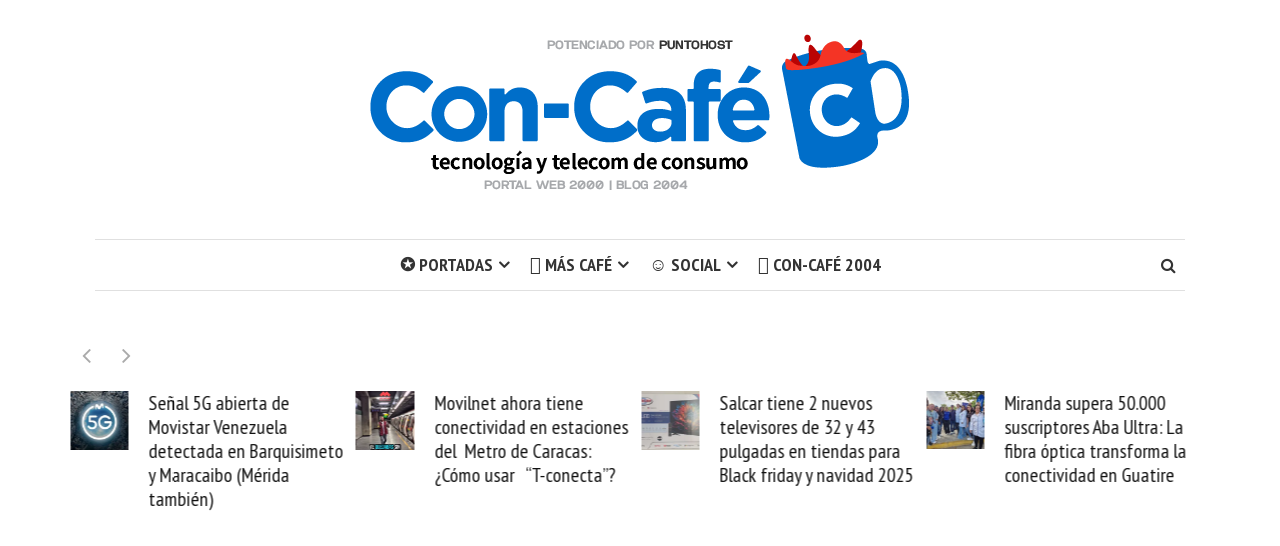

--- FILE ---
content_type: text/html; charset=utf-8
request_url: https://www.google.com/recaptcha/api2/aframe
body_size: 271
content:
<!DOCTYPE HTML><html><head><meta http-equiv="content-type" content="text/html; charset=UTF-8"></head><body><script nonce="XFkePb_uBhjjJX5VJWJZDQ">/** Anti-fraud and anti-abuse applications only. See google.com/recaptcha */ try{var clients={'sodar':'https://pagead2.googlesyndication.com/pagead/sodar?'};window.addEventListener("message",function(a){try{if(a.source===window.parent){var b=JSON.parse(a.data);var c=clients[b['id']];if(c){var d=document.createElement('img');d.src=c+b['params']+'&rc='+(localStorage.getItem("rc::a")?sessionStorage.getItem("rc::b"):"");window.document.body.appendChild(d);sessionStorage.setItem("rc::e",parseInt(sessionStorage.getItem("rc::e")||0)+1);localStorage.setItem("rc::h",'1765323649329');}}}catch(b){}});window.parent.postMessage("_grecaptcha_ready", "*");}catch(b){}</script></body></html>

--- FILE ---
content_type: text/css; charset=utf-8
request_url: https://www.con-cafe.com/wp-content/cache/autoptimize/autoptimize_single_8cabfa803e92ebb58f424d58890665bf.php
body_size: 2131
content:
.wp-block-jetpack-layout-grid-editor,.wp-block-jetpack-layout-grid{padding-left:24px;padding-right:24px;box-sizing:border-box}.wp-block-jetpack-layout-grid-editor.wp-block-jetpack-layout-gutter__none,.wp-block-jetpack-layout-grid.wp-block-jetpack-layout-gutter__none{padding-left:0;padding-right:0}.wp-block-jetpack-layout-grid-editor.wp-block-jetpack-layout-gutter__small,.wp-block-jetpack-layout-grid.wp-block-jetpack-layout-gutter__small{padding-left:8px;padding-right:8px}.wp-block-jetpack-layout-grid-editor.wp-block-jetpack-layout-gutter__medium,.wp-block-jetpack-layout-grid.wp-block-jetpack-layout-gutter__medium{padding-left:16px;padding-right:16px}.wp-block-jetpack-layout-grid-editor.wp-block-jetpack-layout-gutter__huge,.wp-block-jetpack-layout-grid.wp-block-jetpack-layout-gutter__huge{padding-left:48px;padding-right:48px}.wp-block-jetpack-layout-grid-editor.wp-block-jetpack-layout-gutter__nowrap,.wp-block-jetpack-layout-grid.wp-block-jetpack-layout-gutter__nowrap{padding-left:0;padding-right:0}.wp-block-jetpack-layout-grid-editor.wp-block-jetpack-layout-grid__padding-none,.wp-block-jetpack-layout-grid.wp-block-jetpack-layout-grid__padding-none{padding:0}.wp-block-jetpack-layout-grid-editor.wp-block-jetpack-layout-grid__padding-none.has-background,.wp-block-jetpack-layout-grid.wp-block-jetpack-layout-grid__padding-none.has-background{padding:0 13px}.wp-block-jetpack-layout-grid-editor.wp-block-jetpack-layout-grid__padding-small .wp-block-jetpack-layout-grid-column,.wp-block-jetpack-layout-grid.wp-block-jetpack-layout-grid__padding-small .wp-block-jetpack-layout-grid-column{padding:8px}.wp-block-jetpack-layout-grid-editor.wp-block-jetpack-layout-grid__padding-small .wp-block-jetpack-layout-grid-column.has-background,.wp-block-jetpack-layout-grid.wp-block-jetpack-layout-grid__padding-small .wp-block-jetpack-layout-grid-column.has-background{padding:8px 21px}.wp-block-jetpack-layout-grid-editor.wp-block-jetpack-layout-grid__padding-medium .wp-block-jetpack-layout-grid-column,.wp-block-jetpack-layout-grid.wp-block-jetpack-layout-grid__padding-medium .wp-block-jetpack-layout-grid-column{padding:16px}.wp-block-jetpack-layout-grid-editor.wp-block-jetpack-layout-grid__padding-medium .wp-block-jetpack-layout-grid-column.has-background,.wp-block-jetpack-layout-grid.wp-block-jetpack-layout-grid__padding-medium .wp-block-jetpack-layout-grid-column.has-background{padding:16px 29px}.wp-block-jetpack-layout-grid-editor.wp-block-jetpack-layout-grid__padding-large .wp-block-jetpack-layout-grid-column,.wp-block-jetpack-layout-grid.wp-block-jetpack-layout-grid__padding-large .wp-block-jetpack-layout-grid-column{padding:24px}.wp-block-jetpack-layout-grid-editor.wp-block-jetpack-layout-grid__padding-large .wp-block-jetpack-layout-grid-column.has-background,.wp-block-jetpack-layout-grid.wp-block-jetpack-layout-grid__padding-large .wp-block-jetpack-layout-grid-column.has-background{padding:24px 37px}.wp-block-jetpack-layout-grid-editor.wp-block-jetpack-layout-grid__padding-huge .wp-block-jetpack-layout-grid-column,.wp-block-jetpack-layout-grid.wp-block-jetpack-layout-grid__padding-huge .wp-block-jetpack-layout-grid-column{padding:48px}.wp-block-jetpack-layout-grid-editor.wp-block-jetpack-layout-grid__padding-huge .wp-block-jetpack-layout-grid-column.has-background,.wp-block-jetpack-layout-grid.wp-block-jetpack-layout-grid__padding-huge .wp-block-jetpack-layout-grid-column.has-background{padding:48px 61px}.wp-block-jetpack-layout-grid-editor .wp-block-jetpack-layout-grid-column.has-background,.wp-block-jetpack-layout-grid .wp-block-jetpack-layout-grid-column.has-background{margin-left:-13px;margin-right:-13px;padding-left:13px;padding-right:13px;padding-top:.05px;padding-bottom:.05px}.wp-block-jetpack-layout-grid-editor .wp-block-jetpack-layout-grid-column.wp-block-jetpack-layout-grid__padding-none,.wp-block-jetpack-layout-grid .wp-block-jetpack-layout-grid-column.wp-block-jetpack-layout-grid__padding-none{padding:0}.wp-block-jetpack-layout-grid-editor .wp-block-jetpack-layout-grid-column.wp-block-jetpack-layout-grid__padding-none.has-background,.wp-block-jetpack-layout-grid .wp-block-jetpack-layout-grid-column.wp-block-jetpack-layout-grid__padding-none.has-background{padding:0 13px;max-width:calc( 100% + 26px)}.wp-block-jetpack-layout-grid-editor .wp-block-jetpack-layout-grid-column.wp-block-jetpack-layout-grid__padding-small,.wp-block-jetpack-layout-grid .wp-block-jetpack-layout-grid-column.wp-block-jetpack-layout-grid__padding-small{padding:8px}.wp-block-jetpack-layout-grid-editor .wp-block-jetpack-layout-grid-column.wp-block-jetpack-layout-grid__padding-small.has-background,.wp-block-jetpack-layout-grid .wp-block-jetpack-layout-grid-column.wp-block-jetpack-layout-grid__padding-small.has-background{padding:8px 21px;max-width:calc( 100% + 42px)}.wp-block-jetpack-layout-grid-editor .wp-block-jetpack-layout-grid-column.wp-block-jetpack-layout-grid__padding-medium,.wp-block-jetpack-layout-grid .wp-block-jetpack-layout-grid-column.wp-block-jetpack-layout-grid__padding-medium{padding:16px}.wp-block-jetpack-layout-grid-editor .wp-block-jetpack-layout-grid-column.wp-block-jetpack-layout-grid__padding-medium.has-background,.wp-block-jetpack-layout-grid .wp-block-jetpack-layout-grid-column.wp-block-jetpack-layout-grid__padding-medium.has-background{padding:16px 29px;max-width:calc( 100% + 58px)}.wp-block-jetpack-layout-grid-editor .wp-block-jetpack-layout-grid-column.wp-block-jetpack-layout-grid__padding-large,.wp-block-jetpack-layout-grid .wp-block-jetpack-layout-grid-column.wp-block-jetpack-layout-grid__padding-large{padding:24px}.wp-block-jetpack-layout-grid-editor .wp-block-jetpack-layout-grid-column.wp-block-jetpack-layout-grid__padding-large.has-background,.wp-block-jetpack-layout-grid .wp-block-jetpack-layout-grid-column.wp-block-jetpack-layout-grid__padding-large.has-background{padding:24px 37px;max-width:calc( 100% + 74px)}.wp-block-jetpack-layout-grid-editor .wp-block-jetpack-layout-grid-column.wp-block-jetpack-layout-grid__padding-huge,.wp-block-jetpack-layout-grid .wp-block-jetpack-layout-grid-column.wp-block-jetpack-layout-grid__padding-huge{padding:48px}.wp-block-jetpack-layout-grid-editor .wp-block-jetpack-layout-grid-column.wp-block-jetpack-layout-grid__padding-huge.has-background,.wp-block-jetpack-layout-grid .wp-block-jetpack-layout-grid-column.wp-block-jetpack-layout-grid__padding-huge.has-background{padding:48px 61px;max-width:calc( 100% + 122px)}.wp-block-jetpack-layout-grid.are-vertically-aligned-top{align-items:flex-start}.wp-block-jetpack-layout-grid.are-vertically-aligned-center{align-items:center}.wp-block-jetpack-layout-grid.are-vertically-aligned-bottom{align-items:flex-end}.wp-block-jetpack-layout-grid-column.is-vertically-aligned-top{align-self:flex-start;height:100%}.wp-block-jetpack-layout-grid-column.is-vertically-aligned-center{align-self:center}.wp-block-jetpack-layout-grid-column.is-vertically-aligned-bottom{align-self:flex-end}.wp-block-jetpack-layout-grid{display:grid;grid-gap:24px;grid-template-columns:repeat(4,1fr)}.wp-block-jetpack-layout-grid.column1-mobile-grid__start-1>.wp-block-jetpack-layout-grid-column:nth-child(1){grid-column-start:1}.wp-block-jetpack-layout-grid.column2-mobile-grid__start-1>.wp-block-jetpack-layout-grid-column:nth-child(2){grid-column-start:1}.wp-block-jetpack-layout-grid.column3-mobile-grid__start-1>.wp-block-jetpack-layout-grid-column:nth-child(3){grid-column-start:1}.wp-block-jetpack-layout-grid.column4-mobile-grid__start-1>.wp-block-jetpack-layout-grid-column:nth-child(4){grid-column-start:1}.wp-block-jetpack-layout-grid.column1-mobile-grid__start-2>.wp-block-jetpack-layout-grid-column:nth-child(1){grid-column-start:2}.wp-block-jetpack-layout-grid.column2-mobile-grid__start-2>.wp-block-jetpack-layout-grid-column:nth-child(2){grid-column-start:2}.wp-block-jetpack-layout-grid.column3-mobile-grid__start-2>.wp-block-jetpack-layout-grid-column:nth-child(3){grid-column-start:2}.wp-block-jetpack-layout-grid.column4-mobile-grid__start-2>.wp-block-jetpack-layout-grid-column:nth-child(4){grid-column-start:2}.wp-block-jetpack-layout-grid.column1-mobile-grid__start-3>.wp-block-jetpack-layout-grid-column:nth-child(1){grid-column-start:3}.wp-block-jetpack-layout-grid.column2-mobile-grid__start-3>.wp-block-jetpack-layout-grid-column:nth-child(2){grid-column-start:3}.wp-block-jetpack-layout-grid.column3-mobile-grid__start-3>.wp-block-jetpack-layout-grid-column:nth-child(3){grid-column-start:3}.wp-block-jetpack-layout-grid.column4-mobile-grid__start-3>.wp-block-jetpack-layout-grid-column:nth-child(4){grid-column-start:3}.wp-block-jetpack-layout-grid.column1-mobile-grid__start-4>.wp-block-jetpack-layout-grid-column:nth-child(1){grid-column-start:4}.wp-block-jetpack-layout-grid.column2-mobile-grid__start-4>.wp-block-jetpack-layout-grid-column:nth-child(2){grid-column-start:4}.wp-block-jetpack-layout-grid.column3-mobile-grid__start-4>.wp-block-jetpack-layout-grid-column:nth-child(3){grid-column-start:4}.wp-block-jetpack-layout-grid.column4-mobile-grid__start-4>.wp-block-jetpack-layout-grid-column:nth-child(4){grid-column-start:4}.wp-block-jetpack-layout-grid.column1-mobile-grid__start-5>.wp-block-jetpack-layout-grid-column:nth-child(1){grid-column-start:5}.wp-block-jetpack-layout-grid.column2-mobile-grid__start-5>.wp-block-jetpack-layout-grid-column:nth-child(2){grid-column-start:5}.wp-block-jetpack-layout-grid.column3-mobile-grid__start-5>.wp-block-jetpack-layout-grid-column:nth-child(3){grid-column-start:5}.wp-block-jetpack-layout-grid.column4-mobile-grid__start-5>.wp-block-jetpack-layout-grid-column:nth-child(4){grid-column-start:5}.wp-block-jetpack-layout-grid.column1-mobile-grid__start-6>.wp-block-jetpack-layout-grid-column:nth-child(1){grid-column-start:6}.wp-block-jetpack-layout-grid.column2-mobile-grid__start-6>.wp-block-jetpack-layout-grid-column:nth-child(2){grid-column-start:6}.wp-block-jetpack-layout-grid.column3-mobile-grid__start-6>.wp-block-jetpack-layout-grid-column:nth-child(3){grid-column-start:6}.wp-block-jetpack-layout-grid.column4-mobile-grid__start-6>.wp-block-jetpack-layout-grid-column:nth-child(4){grid-column-start:6}.wp-block-jetpack-layout-grid.column1-mobile-grid__start-7>.wp-block-jetpack-layout-grid-column:nth-child(1){grid-column-start:7}.wp-block-jetpack-layout-grid.column2-mobile-grid__start-7>.wp-block-jetpack-layout-grid-column:nth-child(2){grid-column-start:7}.wp-block-jetpack-layout-grid.column3-mobile-grid__start-7>.wp-block-jetpack-layout-grid-column:nth-child(3){grid-column-start:7}.wp-block-jetpack-layout-grid.column4-mobile-grid__start-7>.wp-block-jetpack-layout-grid-column:nth-child(4){grid-column-start:7}.wp-block-jetpack-layout-grid.column1-mobile-grid__start-8>.wp-block-jetpack-layout-grid-column:nth-child(1){grid-column-start:8}.wp-block-jetpack-layout-grid.column2-mobile-grid__start-8>.wp-block-jetpack-layout-grid-column:nth-child(2){grid-column-start:8}.wp-block-jetpack-layout-grid.column3-mobile-grid__start-8>.wp-block-jetpack-layout-grid-column:nth-child(3){grid-column-start:8}.wp-block-jetpack-layout-grid.column4-mobile-grid__start-8>.wp-block-jetpack-layout-grid-column:nth-child(4){grid-column-start:8}.wp-block-jetpack-layout-grid.column1-mobile-grid__start-9>.wp-block-jetpack-layout-grid-column:nth-child(1){grid-column-start:9}.wp-block-jetpack-layout-grid.column2-mobile-grid__start-9>.wp-block-jetpack-layout-grid-column:nth-child(2){grid-column-start:9}.wp-block-jetpack-layout-grid.column3-mobile-grid__start-9>.wp-block-jetpack-layout-grid-column:nth-child(3){grid-column-start:9}.wp-block-jetpack-layout-grid.column4-mobile-grid__start-9>.wp-block-jetpack-layout-grid-column:nth-child(4){grid-column-start:9}.wp-block-jetpack-layout-grid.column1-mobile-grid__start-10>.wp-block-jetpack-layout-grid-column:nth-child(1){grid-column-start:10}.wp-block-jetpack-layout-grid.column2-mobile-grid__start-10>.wp-block-jetpack-layout-grid-column:nth-child(2){grid-column-start:10}.wp-block-jetpack-layout-grid.column3-mobile-grid__start-10>.wp-block-jetpack-layout-grid-column:nth-child(3){grid-column-start:10}.wp-block-jetpack-layout-grid.column4-mobile-grid__start-10>.wp-block-jetpack-layout-grid-column:nth-child(4){grid-column-start:10}.wp-block-jetpack-layout-grid.column1-mobile-grid__start-11>.wp-block-jetpack-layout-grid-column:nth-child(1){grid-column-start:11}.wp-block-jetpack-layout-grid.column2-mobile-grid__start-11>.wp-block-jetpack-layout-grid-column:nth-child(2){grid-column-start:11}.wp-block-jetpack-layout-grid.column3-mobile-grid__start-11>.wp-block-jetpack-layout-grid-column:nth-child(3){grid-column-start:11}.wp-block-jetpack-layout-grid.column4-mobile-grid__start-11>.wp-block-jetpack-layout-grid-column:nth-child(4){grid-column-start:11}.wp-block-jetpack-layout-grid.column1-mobile-grid__start-12>.wp-block-jetpack-layout-grid-column:nth-child(1){grid-column-start:12}.wp-block-jetpack-layout-grid.column2-mobile-grid__start-12>.wp-block-jetpack-layout-grid-column:nth-child(2){grid-column-start:12}.wp-block-jetpack-layout-grid.column3-mobile-grid__start-12>.wp-block-jetpack-layout-grid-column:nth-child(3){grid-column-start:12}.wp-block-jetpack-layout-grid.column4-mobile-grid__start-12>.wp-block-jetpack-layout-grid-column:nth-child(4){grid-column-start:12}.wp-block-jetpack-layout-grid.column1-mobile-grid__span-1>.wp-block-jetpack-layout-grid-column:nth-child(1){grid-column-end:span 1}.wp-block-jetpack-layout-grid.column2-mobile-grid__span-1>.wp-block-jetpack-layout-grid-column:nth-child(2){grid-column-end:span 1}.wp-block-jetpack-layout-grid.column3-mobile-grid__span-1>.wp-block-jetpack-layout-grid-column:nth-child(3){grid-column-end:span 1}.wp-block-jetpack-layout-grid.column4-mobile-grid__span-1>.wp-block-jetpack-layout-grid-column:nth-child(4){grid-column-end:span 1}.wp-block-jetpack-layout-grid.column1-mobile-grid__span-2>.wp-block-jetpack-layout-grid-column:nth-child(1){grid-column-end:span 2}.wp-block-jetpack-layout-grid.column2-mobile-grid__span-2>.wp-block-jetpack-layout-grid-column:nth-child(2){grid-column-end:span 2}.wp-block-jetpack-layout-grid.column3-mobile-grid__span-2>.wp-block-jetpack-layout-grid-column:nth-child(3){grid-column-end:span 2}.wp-block-jetpack-layout-grid.column4-mobile-grid__span-2>.wp-block-jetpack-layout-grid-column:nth-child(4){grid-column-end:span 2}.wp-block-jetpack-layout-grid.column1-mobile-grid__span-3>.wp-block-jetpack-layout-grid-column:nth-child(1){grid-column-end:span 3}.wp-block-jetpack-layout-grid.column2-mobile-grid__span-3>.wp-block-jetpack-layout-grid-column:nth-child(2){grid-column-end:span 3}.wp-block-jetpack-layout-grid.column3-mobile-grid__span-3>.wp-block-jetpack-layout-grid-column:nth-child(3){grid-column-end:span 3}.wp-block-jetpack-layout-grid.column4-mobile-grid__span-3>.wp-block-jetpack-layout-grid-column:nth-child(4){grid-column-end:span 3}.wp-block-jetpack-layout-grid.column1-mobile-grid__span-4>.wp-block-jetpack-layout-grid-column:nth-child(1){grid-column-end:span 4}.wp-block-jetpack-layout-grid.column2-mobile-grid__span-4>.wp-block-jetpack-layout-grid-column:nth-child(2){grid-column-end:span 4}.wp-block-jetpack-layout-grid.column3-mobile-grid__span-4>.wp-block-jetpack-layout-grid-column:nth-child(3){grid-column-end:span 4}.wp-block-jetpack-layout-grid.column4-mobile-grid__span-4>.wp-block-jetpack-layout-grid-column:nth-child(4){grid-column-end:span 4}.wp-block-jetpack-layout-grid.column1-mobile-grid__span-5>.wp-block-jetpack-layout-grid-column:nth-child(1){grid-column-end:span 5}.wp-block-jetpack-layout-grid.column2-mobile-grid__span-5>.wp-block-jetpack-layout-grid-column:nth-child(2){grid-column-end:span 5}.wp-block-jetpack-layout-grid.column3-mobile-grid__span-5>.wp-block-jetpack-layout-grid-column:nth-child(3){grid-column-end:span 5}.wp-block-jetpack-layout-grid.column4-mobile-grid__span-5>.wp-block-jetpack-layout-grid-column:nth-child(4){grid-column-end:span 5}.wp-block-jetpack-layout-grid.column1-mobile-grid__span-6>.wp-block-jetpack-layout-grid-column:nth-child(1){grid-column-end:span 6}.wp-block-jetpack-layout-grid.column2-mobile-grid__span-6>.wp-block-jetpack-layout-grid-column:nth-child(2){grid-column-end:span 6}.wp-block-jetpack-layout-grid.column3-mobile-grid__span-6>.wp-block-jetpack-layout-grid-column:nth-child(3){grid-column-end:span 6}.wp-block-jetpack-layout-grid.column4-mobile-grid__span-6>.wp-block-jetpack-layout-grid-column:nth-child(4){grid-column-end:span 6}.wp-block-jetpack-layout-grid.column1-mobile-grid__span-7>.wp-block-jetpack-layout-grid-column:nth-child(1){grid-column-end:span 7}.wp-block-jetpack-layout-grid.column2-mobile-grid__span-7>.wp-block-jetpack-layout-grid-column:nth-child(2){grid-column-end:span 7}.wp-block-jetpack-layout-grid.column3-mobile-grid__span-7>.wp-block-jetpack-layout-grid-column:nth-child(3){grid-column-end:span 7}.wp-block-jetpack-layout-grid.column4-mobile-grid__span-7>.wp-block-jetpack-layout-grid-column:nth-child(4){grid-column-end:span 7}.wp-block-jetpack-layout-grid.column1-mobile-grid__span-8>.wp-block-jetpack-layout-grid-column:nth-child(1){grid-column-end:span 8}.wp-block-jetpack-layout-grid.column2-mobile-grid__span-8>.wp-block-jetpack-layout-grid-column:nth-child(2){grid-column-end:span 8}.wp-block-jetpack-layout-grid.column3-mobile-grid__span-8>.wp-block-jetpack-layout-grid-column:nth-child(3){grid-column-end:span 8}.wp-block-jetpack-layout-grid.column4-mobile-grid__span-8>.wp-block-jetpack-layout-grid-column:nth-child(4){grid-column-end:span 8}.wp-block-jetpack-layout-grid.column1-mobile-grid__span-9>.wp-block-jetpack-layout-grid-column:nth-child(1){grid-column-end:span 9}.wp-block-jetpack-layout-grid.column2-mobile-grid__span-9>.wp-block-jetpack-layout-grid-column:nth-child(2){grid-column-end:span 9}.wp-block-jetpack-layout-grid.column3-mobile-grid__span-9>.wp-block-jetpack-layout-grid-column:nth-child(3){grid-column-end:span 9}.wp-block-jetpack-layout-grid.column4-mobile-grid__span-9>.wp-block-jetpack-layout-grid-column:nth-child(4){grid-column-end:span 9}.wp-block-jetpack-layout-grid.column1-mobile-grid__span-10>.wp-block-jetpack-layout-grid-column:nth-child(1){grid-column-end:span 10}.wp-block-jetpack-layout-grid.column2-mobile-grid__span-10>.wp-block-jetpack-layout-grid-column:nth-child(2){grid-column-end:span 10}.wp-block-jetpack-layout-grid.column3-mobile-grid__span-10>.wp-block-jetpack-layout-grid-column:nth-child(3){grid-column-end:span 10}.wp-block-jetpack-layout-grid.column4-mobile-grid__span-10>.wp-block-jetpack-layout-grid-column:nth-child(4){grid-column-end:span 10}.wp-block-jetpack-layout-grid.column1-mobile-grid__span-11>.wp-block-jetpack-layout-grid-column:nth-child(1){grid-column-end:span 11}.wp-block-jetpack-layout-grid.column2-mobile-grid__span-11>.wp-block-jetpack-layout-grid-column:nth-child(2){grid-column-end:span 11}.wp-block-jetpack-layout-grid.column3-mobile-grid__span-11>.wp-block-jetpack-layout-grid-column:nth-child(3){grid-column-end:span 11}.wp-block-jetpack-layout-grid.column4-mobile-grid__span-11>.wp-block-jetpack-layout-grid-column:nth-child(4){grid-column-end:span 11}.wp-block-jetpack-layout-grid.column1-mobile-grid__span-12>.wp-block-jetpack-layout-grid-column:nth-child(1){grid-column-end:span 12}.wp-block-jetpack-layout-grid.column2-mobile-grid__span-12>.wp-block-jetpack-layout-grid-column:nth-child(2){grid-column-end:span 12}.wp-block-jetpack-layout-grid.column3-mobile-grid__span-12>.wp-block-jetpack-layout-grid-column:nth-child(3){grid-column-end:span 12}.wp-block-jetpack-layout-grid.column4-mobile-grid__span-12>.wp-block-jetpack-layout-grid-column:nth-child(4){grid-column-end:span 12}.wp-block-jetpack-layout-grid.column1-mobile-grid__row-1>.wp-block-jetpack-layout-grid-column:nth-child(1){grid-row-start:1}.wp-block-jetpack-layout-grid.column2-mobile-grid__row-1>.wp-block-jetpack-layout-grid-column:nth-child(2){grid-row-start:1}.wp-block-jetpack-layout-grid.column3-mobile-grid__row-1>.wp-block-jetpack-layout-grid-column:nth-child(3){grid-row-start:1}.wp-block-jetpack-layout-grid.column4-mobile-grid__row-1>.wp-block-jetpack-layout-grid-column:nth-child(4){grid-row-start:1}.wp-block-jetpack-layout-grid.column1-mobile-grid__row-2>.wp-block-jetpack-layout-grid-column:nth-child(1){grid-row-start:2}.wp-block-jetpack-layout-grid.column2-mobile-grid__row-2>.wp-block-jetpack-layout-grid-column:nth-child(2){grid-row-start:2}.wp-block-jetpack-layout-grid.column3-mobile-grid__row-2>.wp-block-jetpack-layout-grid-column:nth-child(3){grid-row-start:2}.wp-block-jetpack-layout-grid.column4-mobile-grid__row-2>.wp-block-jetpack-layout-grid-column:nth-child(4){grid-row-start:2}.wp-block-jetpack-layout-grid.column1-mobile-grid__row-3>.wp-block-jetpack-layout-grid-column:nth-child(1){grid-row-start:3}.wp-block-jetpack-layout-grid.column2-mobile-grid__row-3>.wp-block-jetpack-layout-grid-column:nth-child(2){grid-row-start:3}.wp-block-jetpack-layout-grid.column3-mobile-grid__row-3>.wp-block-jetpack-layout-grid-column:nth-child(3){grid-row-start:3}.wp-block-jetpack-layout-grid.column4-mobile-grid__row-3>.wp-block-jetpack-layout-grid-column:nth-child(4){grid-row-start:3}.wp-block-jetpack-layout-grid.column1-mobile-grid__row-4>.wp-block-jetpack-layout-grid-column:nth-child(1){grid-row-start:4}.wp-block-jetpack-layout-grid.column2-mobile-grid__row-4>.wp-block-jetpack-layout-grid-column:nth-child(2){grid-row-start:4}.wp-block-jetpack-layout-grid.column3-mobile-grid__row-4>.wp-block-jetpack-layout-grid-column:nth-child(3){grid-row-start:4}.wp-block-jetpack-layout-grid.column4-mobile-grid__row-4>.wp-block-jetpack-layout-grid-column:nth-child(4){grid-row-start:4}@media (min-width:600px){.wp-block-jetpack-layout-grid{grid-template-columns:repeat(8,1fr)}.wp-block-jetpack-layout-grid.column1-tablet-grid__start-1>.wp-block-jetpack-layout-grid-column:nth-child(1){grid-column-start:1}.wp-block-jetpack-layout-grid.column2-tablet-grid__start-1>.wp-block-jetpack-layout-grid-column:nth-child(2){grid-column-start:1}.wp-block-jetpack-layout-grid.column3-tablet-grid__start-1>.wp-block-jetpack-layout-grid-column:nth-child(3){grid-column-start:1}.wp-block-jetpack-layout-grid.column4-tablet-grid__start-1>.wp-block-jetpack-layout-grid-column:nth-child(4){grid-column-start:1}.wp-block-jetpack-layout-grid.column1-tablet-grid__start-2>.wp-block-jetpack-layout-grid-column:nth-child(1){grid-column-start:2}.wp-block-jetpack-layout-grid.column2-tablet-grid__start-2>.wp-block-jetpack-layout-grid-column:nth-child(2){grid-column-start:2}.wp-block-jetpack-layout-grid.column3-tablet-grid__start-2>.wp-block-jetpack-layout-grid-column:nth-child(3){grid-column-start:2}.wp-block-jetpack-layout-grid.column4-tablet-grid__start-2>.wp-block-jetpack-layout-grid-column:nth-child(4){grid-column-start:2}.wp-block-jetpack-layout-grid.column1-tablet-grid__start-3>.wp-block-jetpack-layout-grid-column:nth-child(1){grid-column-start:3}.wp-block-jetpack-layout-grid.column2-tablet-grid__start-3>.wp-block-jetpack-layout-grid-column:nth-child(2){grid-column-start:3}.wp-block-jetpack-layout-grid.column3-tablet-grid__start-3>.wp-block-jetpack-layout-grid-column:nth-child(3){grid-column-start:3}.wp-block-jetpack-layout-grid.column4-tablet-grid__start-3>.wp-block-jetpack-layout-grid-column:nth-child(4){grid-column-start:3}.wp-block-jetpack-layout-grid.column1-tablet-grid__start-4>.wp-block-jetpack-layout-grid-column:nth-child(1){grid-column-start:4}.wp-block-jetpack-layout-grid.column2-tablet-grid__start-4>.wp-block-jetpack-layout-grid-column:nth-child(2){grid-column-start:4}.wp-block-jetpack-layout-grid.column3-tablet-grid__start-4>.wp-block-jetpack-layout-grid-column:nth-child(3){grid-column-start:4}.wp-block-jetpack-layout-grid.column4-tablet-grid__start-4>.wp-block-jetpack-layout-grid-column:nth-child(4){grid-column-start:4}.wp-block-jetpack-layout-grid.column1-tablet-grid__start-5>.wp-block-jetpack-layout-grid-column:nth-child(1){grid-column-start:5}.wp-block-jetpack-layout-grid.column2-tablet-grid__start-5>.wp-block-jetpack-layout-grid-column:nth-child(2){grid-column-start:5}.wp-block-jetpack-layout-grid.column3-tablet-grid__start-5>.wp-block-jetpack-layout-grid-column:nth-child(3){grid-column-start:5}.wp-block-jetpack-layout-grid.column4-tablet-grid__start-5>.wp-block-jetpack-layout-grid-column:nth-child(4){grid-column-start:5}.wp-block-jetpack-layout-grid.column1-tablet-grid__start-6>.wp-block-jetpack-layout-grid-column:nth-child(1){grid-column-start:6}.wp-block-jetpack-layout-grid.column2-tablet-grid__start-6>.wp-block-jetpack-layout-grid-column:nth-child(2){grid-column-start:6}.wp-block-jetpack-layout-grid.column3-tablet-grid__start-6>.wp-block-jetpack-layout-grid-column:nth-child(3){grid-column-start:6}.wp-block-jetpack-layout-grid.column4-tablet-grid__start-6>.wp-block-jetpack-layout-grid-column:nth-child(4){grid-column-start:6}.wp-block-jetpack-layout-grid.column1-tablet-grid__start-7>.wp-block-jetpack-layout-grid-column:nth-child(1){grid-column-start:7}.wp-block-jetpack-layout-grid.column2-tablet-grid__start-7>.wp-block-jetpack-layout-grid-column:nth-child(2){grid-column-start:7}.wp-block-jetpack-layout-grid.column3-tablet-grid__start-7>.wp-block-jetpack-layout-grid-column:nth-child(3){grid-column-start:7}.wp-block-jetpack-layout-grid.column4-tablet-grid__start-7>.wp-block-jetpack-layout-grid-column:nth-child(4){grid-column-start:7}.wp-block-jetpack-layout-grid.column1-tablet-grid__start-8>.wp-block-jetpack-layout-grid-column:nth-child(1){grid-column-start:8}.wp-block-jetpack-layout-grid.column2-tablet-grid__start-8>.wp-block-jetpack-layout-grid-column:nth-child(2){grid-column-start:8}.wp-block-jetpack-layout-grid.column3-tablet-grid__start-8>.wp-block-jetpack-layout-grid-column:nth-child(3){grid-column-start:8}.wp-block-jetpack-layout-grid.column4-tablet-grid__start-8>.wp-block-jetpack-layout-grid-column:nth-child(4){grid-column-start:8}.wp-block-jetpack-layout-grid.column1-tablet-grid__start-9>.wp-block-jetpack-layout-grid-column:nth-child(1){grid-column-start:9}.wp-block-jetpack-layout-grid.column2-tablet-grid__start-9>.wp-block-jetpack-layout-grid-column:nth-child(2){grid-column-start:9}.wp-block-jetpack-layout-grid.column3-tablet-grid__start-9>.wp-block-jetpack-layout-grid-column:nth-child(3){grid-column-start:9}.wp-block-jetpack-layout-grid.column4-tablet-grid__start-9>.wp-block-jetpack-layout-grid-column:nth-child(4){grid-column-start:9}.wp-block-jetpack-layout-grid.column1-tablet-grid__start-10>.wp-block-jetpack-layout-grid-column:nth-child(1){grid-column-start:10}.wp-block-jetpack-layout-grid.column2-tablet-grid__start-10>.wp-block-jetpack-layout-grid-column:nth-child(2){grid-column-start:10}.wp-block-jetpack-layout-grid.column3-tablet-grid__start-10>.wp-block-jetpack-layout-grid-column:nth-child(3){grid-column-start:10}.wp-block-jetpack-layout-grid.column4-tablet-grid__start-10>.wp-block-jetpack-layout-grid-column:nth-child(4){grid-column-start:10}.wp-block-jetpack-layout-grid.column1-tablet-grid__start-11>.wp-block-jetpack-layout-grid-column:nth-child(1){grid-column-start:11}.wp-block-jetpack-layout-grid.column2-tablet-grid__start-11>.wp-block-jetpack-layout-grid-column:nth-child(2){grid-column-start:11}.wp-block-jetpack-layout-grid.column3-tablet-grid__start-11>.wp-block-jetpack-layout-grid-column:nth-child(3){grid-column-start:11}.wp-block-jetpack-layout-grid.column4-tablet-grid__start-11>.wp-block-jetpack-layout-grid-column:nth-child(4){grid-column-start:11}.wp-block-jetpack-layout-grid.column1-tablet-grid__start-12>.wp-block-jetpack-layout-grid-column:nth-child(1){grid-column-start:12}.wp-block-jetpack-layout-grid.column2-tablet-grid__start-12>.wp-block-jetpack-layout-grid-column:nth-child(2){grid-column-start:12}.wp-block-jetpack-layout-grid.column3-tablet-grid__start-12>.wp-block-jetpack-layout-grid-column:nth-child(3){grid-column-start:12}.wp-block-jetpack-layout-grid.column4-tablet-grid__start-12>.wp-block-jetpack-layout-grid-column:nth-child(4){grid-column-start:12}.wp-block-jetpack-layout-grid.column1-tablet-grid__span-1>.wp-block-jetpack-layout-grid-column:nth-child(1){grid-column-end:span 1}.wp-block-jetpack-layout-grid.column2-tablet-grid__span-1>.wp-block-jetpack-layout-grid-column:nth-child(2){grid-column-end:span 1}.wp-block-jetpack-layout-grid.column3-tablet-grid__span-1>.wp-block-jetpack-layout-grid-column:nth-child(3){grid-column-end:span 1}.wp-block-jetpack-layout-grid.column4-tablet-grid__span-1>.wp-block-jetpack-layout-grid-column:nth-child(4){grid-column-end:span 1}.wp-block-jetpack-layout-grid.column1-tablet-grid__span-2>.wp-block-jetpack-layout-grid-column:nth-child(1){grid-column-end:span 2}.wp-block-jetpack-layout-grid.column2-tablet-grid__span-2>.wp-block-jetpack-layout-grid-column:nth-child(2){grid-column-end:span 2}.wp-block-jetpack-layout-grid.column3-tablet-grid__span-2>.wp-block-jetpack-layout-grid-column:nth-child(3){grid-column-end:span 2}.wp-block-jetpack-layout-grid.column4-tablet-grid__span-2>.wp-block-jetpack-layout-grid-column:nth-child(4){grid-column-end:span 2}.wp-block-jetpack-layout-grid.column1-tablet-grid__span-3>.wp-block-jetpack-layout-grid-column:nth-child(1){grid-column-end:span 3}.wp-block-jetpack-layout-grid.column2-tablet-grid__span-3>.wp-block-jetpack-layout-grid-column:nth-child(2){grid-column-end:span 3}.wp-block-jetpack-layout-grid.column3-tablet-grid__span-3>.wp-block-jetpack-layout-grid-column:nth-child(3){grid-column-end:span 3}.wp-block-jetpack-layout-grid.column4-tablet-grid__span-3>.wp-block-jetpack-layout-grid-column:nth-child(4){grid-column-end:span 3}.wp-block-jetpack-layout-grid.column1-tablet-grid__span-4>.wp-block-jetpack-layout-grid-column:nth-child(1){grid-column-end:span 4}.wp-block-jetpack-layout-grid.column2-tablet-grid__span-4>.wp-block-jetpack-layout-grid-column:nth-child(2){grid-column-end:span 4}.wp-block-jetpack-layout-grid.column3-tablet-grid__span-4>.wp-block-jetpack-layout-grid-column:nth-child(3){grid-column-end:span 4}.wp-block-jetpack-layout-grid.column4-tablet-grid__span-4>.wp-block-jetpack-layout-grid-column:nth-child(4){grid-column-end:span 4}.wp-block-jetpack-layout-grid.column1-tablet-grid__span-5>.wp-block-jetpack-layout-grid-column:nth-child(1){grid-column-end:span 5}.wp-block-jetpack-layout-grid.column2-tablet-grid__span-5>.wp-block-jetpack-layout-grid-column:nth-child(2){grid-column-end:span 5}.wp-block-jetpack-layout-grid.column3-tablet-grid__span-5>.wp-block-jetpack-layout-grid-column:nth-child(3){grid-column-end:span 5}.wp-block-jetpack-layout-grid.column4-tablet-grid__span-5>.wp-block-jetpack-layout-grid-column:nth-child(4){grid-column-end:span 5}.wp-block-jetpack-layout-grid.column1-tablet-grid__span-6>.wp-block-jetpack-layout-grid-column:nth-child(1){grid-column-end:span 6}.wp-block-jetpack-layout-grid.column2-tablet-grid__span-6>.wp-block-jetpack-layout-grid-column:nth-child(2){grid-column-end:span 6}.wp-block-jetpack-layout-grid.column3-tablet-grid__span-6>.wp-block-jetpack-layout-grid-column:nth-child(3){grid-column-end:span 6}.wp-block-jetpack-layout-grid.column4-tablet-grid__span-6>.wp-block-jetpack-layout-grid-column:nth-child(4){grid-column-end:span 6}.wp-block-jetpack-layout-grid.column1-tablet-grid__span-7>.wp-block-jetpack-layout-grid-column:nth-child(1){grid-column-end:span 7}.wp-block-jetpack-layout-grid.column2-tablet-grid__span-7>.wp-block-jetpack-layout-grid-column:nth-child(2){grid-column-end:span 7}.wp-block-jetpack-layout-grid.column3-tablet-grid__span-7>.wp-block-jetpack-layout-grid-column:nth-child(3){grid-column-end:span 7}.wp-block-jetpack-layout-grid.column4-tablet-grid__span-7>.wp-block-jetpack-layout-grid-column:nth-child(4){grid-column-end:span 7}.wp-block-jetpack-layout-grid.column1-tablet-grid__span-8>.wp-block-jetpack-layout-grid-column:nth-child(1){grid-column-end:span 8}.wp-block-jetpack-layout-grid.column2-tablet-grid__span-8>.wp-block-jetpack-layout-grid-column:nth-child(2){grid-column-end:span 8}.wp-block-jetpack-layout-grid.column3-tablet-grid__span-8>.wp-block-jetpack-layout-grid-column:nth-child(3){grid-column-end:span 8}.wp-block-jetpack-layout-grid.column4-tablet-grid__span-8>.wp-block-jetpack-layout-grid-column:nth-child(4){grid-column-end:span 8}.wp-block-jetpack-layout-grid.column1-tablet-grid__span-9>.wp-block-jetpack-layout-grid-column:nth-child(1){grid-column-end:span 9}.wp-block-jetpack-layout-grid.column2-tablet-grid__span-9>.wp-block-jetpack-layout-grid-column:nth-child(2){grid-column-end:span 9}.wp-block-jetpack-layout-grid.column3-tablet-grid__span-9>.wp-block-jetpack-layout-grid-column:nth-child(3){grid-column-end:span 9}.wp-block-jetpack-layout-grid.column4-tablet-grid__span-9>.wp-block-jetpack-layout-grid-column:nth-child(4){grid-column-end:span 9}.wp-block-jetpack-layout-grid.column1-tablet-grid__span-10>.wp-block-jetpack-layout-grid-column:nth-child(1){grid-column-end:span 10}.wp-block-jetpack-layout-grid.column2-tablet-grid__span-10>.wp-block-jetpack-layout-grid-column:nth-child(2){grid-column-end:span 10}.wp-block-jetpack-layout-grid.column3-tablet-grid__span-10>.wp-block-jetpack-layout-grid-column:nth-child(3){grid-column-end:span 10}.wp-block-jetpack-layout-grid.column4-tablet-grid__span-10>.wp-block-jetpack-layout-grid-column:nth-child(4){grid-column-end:span 10}.wp-block-jetpack-layout-grid.column1-tablet-grid__span-11>.wp-block-jetpack-layout-grid-column:nth-child(1){grid-column-end:span 11}.wp-block-jetpack-layout-grid.column2-tablet-grid__span-11>.wp-block-jetpack-layout-grid-column:nth-child(2){grid-column-end:span 11}.wp-block-jetpack-layout-grid.column3-tablet-grid__span-11>.wp-block-jetpack-layout-grid-column:nth-child(3){grid-column-end:span 11}.wp-block-jetpack-layout-grid.column4-tablet-grid__span-11>.wp-block-jetpack-layout-grid-column:nth-child(4){grid-column-end:span 11}.wp-block-jetpack-layout-grid.column1-tablet-grid__span-12>.wp-block-jetpack-layout-grid-column:nth-child(1){grid-column-end:span 12}.wp-block-jetpack-layout-grid.column2-tablet-grid__span-12>.wp-block-jetpack-layout-grid-column:nth-child(2){grid-column-end:span 12}.wp-block-jetpack-layout-grid.column3-tablet-grid__span-12>.wp-block-jetpack-layout-grid-column:nth-child(3){grid-column-end:span 12}.wp-block-jetpack-layout-grid.column4-tablet-grid__span-12>.wp-block-jetpack-layout-grid-column:nth-child(4){grid-column-end:span 12}.wp-block-jetpack-layout-grid.column1-tablet-grid__row-1>.wp-block-jetpack-layout-grid-column:nth-child(1){grid-row-start:1}.wp-block-jetpack-layout-grid.column2-tablet-grid__row-1>.wp-block-jetpack-layout-grid-column:nth-child(2){grid-row-start:1}.wp-block-jetpack-layout-grid.column3-tablet-grid__row-1>.wp-block-jetpack-layout-grid-column:nth-child(3){grid-row-start:1}.wp-block-jetpack-layout-grid.column4-tablet-grid__row-1>.wp-block-jetpack-layout-grid-column:nth-child(4){grid-row-start:1}.wp-block-jetpack-layout-grid.column1-tablet-grid__row-2>.wp-block-jetpack-layout-grid-column:nth-child(1){grid-row-start:2}.wp-block-jetpack-layout-grid.column2-tablet-grid__row-2>.wp-block-jetpack-layout-grid-column:nth-child(2){grid-row-start:2}.wp-block-jetpack-layout-grid.column3-tablet-grid__row-2>.wp-block-jetpack-layout-grid-column:nth-child(3){grid-row-start:2}.wp-block-jetpack-layout-grid.column4-tablet-grid__row-2>.wp-block-jetpack-layout-grid-column:nth-child(4){grid-row-start:2}.wp-block-jetpack-layout-grid.column1-tablet-grid__row-3>.wp-block-jetpack-layout-grid-column:nth-child(1){grid-row-start:3}.wp-block-jetpack-layout-grid.column2-tablet-grid__row-3>.wp-block-jetpack-layout-grid-column:nth-child(2){grid-row-start:3}.wp-block-jetpack-layout-grid.column3-tablet-grid__row-3>.wp-block-jetpack-layout-grid-column:nth-child(3){grid-row-start:3}.wp-block-jetpack-layout-grid.column4-tablet-grid__row-3>.wp-block-jetpack-layout-grid-column:nth-child(4){grid-row-start:3}.wp-block-jetpack-layout-grid.column1-tablet-grid__row-4>.wp-block-jetpack-layout-grid-column:nth-child(1){grid-row-start:4}.wp-block-jetpack-layout-grid.column2-tablet-grid__row-4>.wp-block-jetpack-layout-grid-column:nth-child(2){grid-row-start:4}.wp-block-jetpack-layout-grid.column3-tablet-grid__row-4>.wp-block-jetpack-layout-grid-column:nth-child(3){grid-row-start:4}.wp-block-jetpack-layout-grid.column4-tablet-grid__row-4>.wp-block-jetpack-layout-grid-column:nth-child(4){grid-row-start:4}}@media (min-width:1080px){.wp-block-jetpack-layout-grid{grid-template-columns:repeat(12,1fr)}.wp-block-jetpack-layout-grid.column1-desktop-grid__start-1>.wp-block-jetpack-layout-grid-column:nth-child(1){grid-column-start:1}.wp-block-jetpack-layout-grid.column2-desktop-grid__start-1>.wp-block-jetpack-layout-grid-column:nth-child(2){grid-column-start:1}.wp-block-jetpack-layout-grid.column3-desktop-grid__start-1>.wp-block-jetpack-layout-grid-column:nth-child(3){grid-column-start:1}.wp-block-jetpack-layout-grid.column4-desktop-grid__start-1>.wp-block-jetpack-layout-grid-column:nth-child(4){grid-column-start:1}.wp-block-jetpack-layout-grid.column1-desktop-grid__start-2>.wp-block-jetpack-layout-grid-column:nth-child(1){grid-column-start:2}.wp-block-jetpack-layout-grid.column2-desktop-grid__start-2>.wp-block-jetpack-layout-grid-column:nth-child(2){grid-column-start:2}.wp-block-jetpack-layout-grid.column3-desktop-grid__start-2>.wp-block-jetpack-layout-grid-column:nth-child(3){grid-column-start:2}.wp-block-jetpack-layout-grid.column4-desktop-grid__start-2>.wp-block-jetpack-layout-grid-column:nth-child(4){grid-column-start:2}.wp-block-jetpack-layout-grid.column1-desktop-grid__start-3>.wp-block-jetpack-layout-grid-column:nth-child(1){grid-column-start:3}.wp-block-jetpack-layout-grid.column2-desktop-grid__start-3>.wp-block-jetpack-layout-grid-column:nth-child(2){grid-column-start:3}.wp-block-jetpack-layout-grid.column3-desktop-grid__start-3>.wp-block-jetpack-layout-grid-column:nth-child(3){grid-column-start:3}.wp-block-jetpack-layout-grid.column4-desktop-grid__start-3>.wp-block-jetpack-layout-grid-column:nth-child(4){grid-column-start:3}.wp-block-jetpack-layout-grid.column1-desktop-grid__start-4>.wp-block-jetpack-layout-grid-column:nth-child(1){grid-column-start:4}.wp-block-jetpack-layout-grid.column2-desktop-grid__start-4>.wp-block-jetpack-layout-grid-column:nth-child(2){grid-column-start:4}.wp-block-jetpack-layout-grid.column3-desktop-grid__start-4>.wp-block-jetpack-layout-grid-column:nth-child(3){grid-column-start:4}.wp-block-jetpack-layout-grid.column4-desktop-grid__start-4>.wp-block-jetpack-layout-grid-column:nth-child(4){grid-column-start:4}.wp-block-jetpack-layout-grid.column1-desktop-grid__start-5>.wp-block-jetpack-layout-grid-column:nth-child(1){grid-column-start:5}.wp-block-jetpack-layout-grid.column2-desktop-grid__start-5>.wp-block-jetpack-layout-grid-column:nth-child(2){grid-column-start:5}.wp-block-jetpack-layout-grid.column3-desktop-grid__start-5>.wp-block-jetpack-layout-grid-column:nth-child(3){grid-column-start:5}.wp-block-jetpack-layout-grid.column4-desktop-grid__start-5>.wp-block-jetpack-layout-grid-column:nth-child(4){grid-column-start:5}.wp-block-jetpack-layout-grid.column1-desktop-grid__start-6>.wp-block-jetpack-layout-grid-column:nth-child(1){grid-column-start:6}.wp-block-jetpack-layout-grid.column2-desktop-grid__start-6>.wp-block-jetpack-layout-grid-column:nth-child(2){grid-column-start:6}.wp-block-jetpack-layout-grid.column3-desktop-grid__start-6>.wp-block-jetpack-layout-grid-column:nth-child(3){grid-column-start:6}.wp-block-jetpack-layout-grid.column4-desktop-grid__start-6>.wp-block-jetpack-layout-grid-column:nth-child(4){grid-column-start:6}.wp-block-jetpack-layout-grid.column1-desktop-grid__start-7>.wp-block-jetpack-layout-grid-column:nth-child(1){grid-column-start:7}.wp-block-jetpack-layout-grid.column2-desktop-grid__start-7>.wp-block-jetpack-layout-grid-column:nth-child(2){grid-column-start:7}.wp-block-jetpack-layout-grid.column3-desktop-grid__start-7>.wp-block-jetpack-layout-grid-column:nth-child(3){grid-column-start:7}.wp-block-jetpack-layout-grid.column4-desktop-grid__start-7>.wp-block-jetpack-layout-grid-column:nth-child(4){grid-column-start:7}.wp-block-jetpack-layout-grid.column1-desktop-grid__start-8>.wp-block-jetpack-layout-grid-column:nth-child(1){grid-column-start:8}.wp-block-jetpack-layout-grid.column2-desktop-grid__start-8>.wp-block-jetpack-layout-grid-column:nth-child(2){grid-column-start:8}.wp-block-jetpack-layout-grid.column3-desktop-grid__start-8>.wp-block-jetpack-layout-grid-column:nth-child(3){grid-column-start:8}.wp-block-jetpack-layout-grid.column4-desktop-grid__start-8>.wp-block-jetpack-layout-grid-column:nth-child(4){grid-column-start:8}.wp-block-jetpack-layout-grid.column1-desktop-grid__start-9>.wp-block-jetpack-layout-grid-column:nth-child(1){grid-column-start:9}.wp-block-jetpack-layout-grid.column2-desktop-grid__start-9>.wp-block-jetpack-layout-grid-column:nth-child(2){grid-column-start:9}.wp-block-jetpack-layout-grid.column3-desktop-grid__start-9>.wp-block-jetpack-layout-grid-column:nth-child(3){grid-column-start:9}.wp-block-jetpack-layout-grid.column4-desktop-grid__start-9>.wp-block-jetpack-layout-grid-column:nth-child(4){grid-column-start:9}.wp-block-jetpack-layout-grid.column1-desktop-grid__start-10>.wp-block-jetpack-layout-grid-column:nth-child(1){grid-column-start:10}.wp-block-jetpack-layout-grid.column2-desktop-grid__start-10>.wp-block-jetpack-layout-grid-column:nth-child(2){grid-column-start:10}.wp-block-jetpack-layout-grid.column3-desktop-grid__start-10>.wp-block-jetpack-layout-grid-column:nth-child(3){grid-column-start:10}.wp-block-jetpack-layout-grid.column4-desktop-grid__start-10>.wp-block-jetpack-layout-grid-column:nth-child(4){grid-column-start:10}.wp-block-jetpack-layout-grid.column1-desktop-grid__start-11>.wp-block-jetpack-layout-grid-column:nth-child(1){grid-column-start:11}.wp-block-jetpack-layout-grid.column2-desktop-grid__start-11>.wp-block-jetpack-layout-grid-column:nth-child(2){grid-column-start:11}.wp-block-jetpack-layout-grid.column3-desktop-grid__start-11>.wp-block-jetpack-layout-grid-column:nth-child(3){grid-column-start:11}.wp-block-jetpack-layout-grid.column4-desktop-grid__start-11>.wp-block-jetpack-layout-grid-column:nth-child(4){grid-column-start:11}.wp-block-jetpack-layout-grid.column1-desktop-grid__start-12>.wp-block-jetpack-layout-grid-column:nth-child(1){grid-column-start:12}.wp-block-jetpack-layout-grid.column2-desktop-grid__start-12>.wp-block-jetpack-layout-grid-column:nth-child(2){grid-column-start:12}.wp-block-jetpack-layout-grid.column3-desktop-grid__start-12>.wp-block-jetpack-layout-grid-column:nth-child(3){grid-column-start:12}.wp-block-jetpack-layout-grid.column4-desktop-grid__start-12>.wp-block-jetpack-layout-grid-column:nth-child(4){grid-column-start:12}.wp-block-jetpack-layout-grid.column1-desktop-grid__span-1>.wp-block-jetpack-layout-grid-column:nth-child(1){grid-column-end:span 1}.wp-block-jetpack-layout-grid.column2-desktop-grid__span-1>.wp-block-jetpack-layout-grid-column:nth-child(2){grid-column-end:span 1}.wp-block-jetpack-layout-grid.column3-desktop-grid__span-1>.wp-block-jetpack-layout-grid-column:nth-child(3){grid-column-end:span 1}.wp-block-jetpack-layout-grid.column4-desktop-grid__span-1>.wp-block-jetpack-layout-grid-column:nth-child(4){grid-column-end:span 1}.wp-block-jetpack-layout-grid.column1-desktop-grid__span-2>.wp-block-jetpack-layout-grid-column:nth-child(1){grid-column-end:span 2}.wp-block-jetpack-layout-grid.column2-desktop-grid__span-2>.wp-block-jetpack-layout-grid-column:nth-child(2){grid-column-end:span 2}.wp-block-jetpack-layout-grid.column3-desktop-grid__span-2>.wp-block-jetpack-layout-grid-column:nth-child(3){grid-column-end:span 2}.wp-block-jetpack-layout-grid.column4-desktop-grid__span-2>.wp-block-jetpack-layout-grid-column:nth-child(4){grid-column-end:span 2}.wp-block-jetpack-layout-grid.column1-desktop-grid__span-3>.wp-block-jetpack-layout-grid-column:nth-child(1){grid-column-end:span 3}.wp-block-jetpack-layout-grid.column2-desktop-grid__span-3>.wp-block-jetpack-layout-grid-column:nth-child(2){grid-column-end:span 3}.wp-block-jetpack-layout-grid.column3-desktop-grid__span-3>.wp-block-jetpack-layout-grid-column:nth-child(3){grid-column-end:span 3}.wp-block-jetpack-layout-grid.column4-desktop-grid__span-3>.wp-block-jetpack-layout-grid-column:nth-child(4){grid-column-end:span 3}.wp-block-jetpack-layout-grid.column1-desktop-grid__span-4>.wp-block-jetpack-layout-grid-column:nth-child(1){grid-column-end:span 4}.wp-block-jetpack-layout-grid.column2-desktop-grid__span-4>.wp-block-jetpack-layout-grid-column:nth-child(2){grid-column-end:span 4}.wp-block-jetpack-layout-grid.column3-desktop-grid__span-4>.wp-block-jetpack-layout-grid-column:nth-child(3){grid-column-end:span 4}.wp-block-jetpack-layout-grid.column4-desktop-grid__span-4>.wp-block-jetpack-layout-grid-column:nth-child(4){grid-column-end:span 4}.wp-block-jetpack-layout-grid.column1-desktop-grid__span-5>.wp-block-jetpack-layout-grid-column:nth-child(1){grid-column-end:span 5}.wp-block-jetpack-layout-grid.column2-desktop-grid__span-5>.wp-block-jetpack-layout-grid-column:nth-child(2){grid-column-end:span 5}.wp-block-jetpack-layout-grid.column3-desktop-grid__span-5>.wp-block-jetpack-layout-grid-column:nth-child(3){grid-column-end:span 5}.wp-block-jetpack-layout-grid.column4-desktop-grid__span-5>.wp-block-jetpack-layout-grid-column:nth-child(4){grid-column-end:span 5}.wp-block-jetpack-layout-grid.column1-desktop-grid__span-6>.wp-block-jetpack-layout-grid-column:nth-child(1){grid-column-end:span 6}.wp-block-jetpack-layout-grid.column2-desktop-grid__span-6>.wp-block-jetpack-layout-grid-column:nth-child(2){grid-column-end:span 6}.wp-block-jetpack-layout-grid.column3-desktop-grid__span-6>.wp-block-jetpack-layout-grid-column:nth-child(3){grid-column-end:span 6}.wp-block-jetpack-layout-grid.column4-desktop-grid__span-6>.wp-block-jetpack-layout-grid-column:nth-child(4){grid-column-end:span 6}.wp-block-jetpack-layout-grid.column1-desktop-grid__span-7>.wp-block-jetpack-layout-grid-column:nth-child(1){grid-column-end:span 7}.wp-block-jetpack-layout-grid.column2-desktop-grid__span-7>.wp-block-jetpack-layout-grid-column:nth-child(2){grid-column-end:span 7}.wp-block-jetpack-layout-grid.column3-desktop-grid__span-7>.wp-block-jetpack-layout-grid-column:nth-child(3){grid-column-end:span 7}.wp-block-jetpack-layout-grid.column4-desktop-grid__span-7>.wp-block-jetpack-layout-grid-column:nth-child(4){grid-column-end:span 7}.wp-block-jetpack-layout-grid.column1-desktop-grid__span-8>.wp-block-jetpack-layout-grid-column:nth-child(1){grid-column-end:span 8}.wp-block-jetpack-layout-grid.column2-desktop-grid__span-8>.wp-block-jetpack-layout-grid-column:nth-child(2){grid-column-end:span 8}.wp-block-jetpack-layout-grid.column3-desktop-grid__span-8>.wp-block-jetpack-layout-grid-column:nth-child(3){grid-column-end:span 8}.wp-block-jetpack-layout-grid.column4-desktop-grid__span-8>.wp-block-jetpack-layout-grid-column:nth-child(4){grid-column-end:span 8}.wp-block-jetpack-layout-grid.column1-desktop-grid__span-9>.wp-block-jetpack-layout-grid-column:nth-child(1){grid-column-end:span 9}.wp-block-jetpack-layout-grid.column2-desktop-grid__span-9>.wp-block-jetpack-layout-grid-column:nth-child(2){grid-column-end:span 9}.wp-block-jetpack-layout-grid.column3-desktop-grid__span-9>.wp-block-jetpack-layout-grid-column:nth-child(3){grid-column-end:span 9}.wp-block-jetpack-layout-grid.column4-desktop-grid__span-9>.wp-block-jetpack-layout-grid-column:nth-child(4){grid-column-end:span 9}.wp-block-jetpack-layout-grid.column1-desktop-grid__span-10>.wp-block-jetpack-layout-grid-column:nth-child(1){grid-column-end:span 10}.wp-block-jetpack-layout-grid.column2-desktop-grid__span-10>.wp-block-jetpack-layout-grid-column:nth-child(2){grid-column-end:span 10}.wp-block-jetpack-layout-grid.column3-desktop-grid__span-10>.wp-block-jetpack-layout-grid-column:nth-child(3){grid-column-end:span 10}.wp-block-jetpack-layout-grid.column4-desktop-grid__span-10>.wp-block-jetpack-layout-grid-column:nth-child(4){grid-column-end:span 10}.wp-block-jetpack-layout-grid.column1-desktop-grid__span-11>.wp-block-jetpack-layout-grid-column:nth-child(1){grid-column-end:span 11}.wp-block-jetpack-layout-grid.column2-desktop-grid__span-11>.wp-block-jetpack-layout-grid-column:nth-child(2){grid-column-end:span 11}.wp-block-jetpack-layout-grid.column3-desktop-grid__span-11>.wp-block-jetpack-layout-grid-column:nth-child(3){grid-column-end:span 11}.wp-block-jetpack-layout-grid.column4-desktop-grid__span-11>.wp-block-jetpack-layout-grid-column:nth-child(4){grid-column-end:span 11}.wp-block-jetpack-layout-grid.column1-desktop-grid__span-12>.wp-block-jetpack-layout-grid-column:nth-child(1){grid-column-end:span 12}.wp-block-jetpack-layout-grid.column2-desktop-grid__span-12>.wp-block-jetpack-layout-grid-column:nth-child(2){grid-column-end:span 12}.wp-block-jetpack-layout-grid.column3-desktop-grid__span-12>.wp-block-jetpack-layout-grid-column:nth-child(3){grid-column-end:span 12}.wp-block-jetpack-layout-grid.column4-desktop-grid__span-12>.wp-block-jetpack-layout-grid-column:nth-child(4){grid-column-end:span 12}.wp-block-jetpack-layout-grid.column1-desktop-grid__row-1>.wp-block-jetpack-layout-grid-column:nth-child(1){grid-row-start:1}.wp-block-jetpack-layout-grid.column2-desktop-grid__row-1>.wp-block-jetpack-layout-grid-column:nth-child(2){grid-row-start:1}.wp-block-jetpack-layout-grid.column3-desktop-grid__row-1>.wp-block-jetpack-layout-grid-column:nth-child(3){grid-row-start:1}.wp-block-jetpack-layout-grid.column4-desktop-grid__row-1>.wp-block-jetpack-layout-grid-column:nth-child(4){grid-row-start:1}.wp-block-jetpack-layout-grid.column1-desktop-grid__row-2>.wp-block-jetpack-layout-grid-column:nth-child(1){grid-row-start:2}.wp-block-jetpack-layout-grid.column2-desktop-grid__row-2>.wp-block-jetpack-layout-grid-column:nth-child(2){grid-row-start:2}.wp-block-jetpack-layout-grid.column3-desktop-grid__row-2>.wp-block-jetpack-layout-grid-column:nth-child(3){grid-row-start:2}.wp-block-jetpack-layout-grid.column4-desktop-grid__row-2>.wp-block-jetpack-layout-grid-column:nth-child(4){grid-row-start:2}.wp-block-jetpack-layout-grid.column1-desktop-grid__row-3>.wp-block-jetpack-layout-grid-column:nth-child(1){grid-row-start:3}.wp-block-jetpack-layout-grid.column2-desktop-grid__row-3>.wp-block-jetpack-layout-grid-column:nth-child(2){grid-row-start:3}.wp-block-jetpack-layout-grid.column3-desktop-grid__row-3>.wp-block-jetpack-layout-grid-column:nth-child(3){grid-row-start:3}.wp-block-jetpack-layout-grid.column4-desktop-grid__row-3>.wp-block-jetpack-layout-grid-column:nth-child(4){grid-row-start:3}.wp-block-jetpack-layout-grid.column1-desktop-grid__row-4>.wp-block-jetpack-layout-grid-column:nth-child(1){grid-row-start:4}.wp-block-jetpack-layout-grid.column2-desktop-grid__row-4>.wp-block-jetpack-layout-grid-column:nth-child(2){grid-row-start:4}.wp-block-jetpack-layout-grid.column3-desktop-grid__row-4>.wp-block-jetpack-layout-grid-column:nth-child(3){grid-row-start:4}.wp-block-jetpack-layout-grid.column4-desktop-grid__row-4>.wp-block-jetpack-layout-grid-column:nth-child(4){grid-row-start:4}}.wp-block-jetpack-layout-grid .wp-block-jetpack-layout-grid-column *{word-break:break-word;word-wrap:break-word}.wp-block-jetpack-layout-grid.wp-block-jetpack-layout-gutter__none{grid-gap:0px}.wp-block-jetpack-layout-grid.wp-block-jetpack-layout-gutter__small{grid-gap:8px}.wp-block-jetpack-layout-grid.wp-block-jetpack-layout-gutter__medium{grid-gap:16px}.wp-block-jetpack-layout-grid.wp-block-jetpack-layout-gutter__huge{grid-gap:48px}.wp-block-jetpack-layout-grid-column{max-width:100%}

--- FILE ---
content_type: text/css
request_url: https://www.con-cafe.com/wp-content/plugins/post-carousel/public/assets/css/style.min.css
body_size: 2032
content:
.pcp-demo-section{max-width:1200px;margin:0 auto}.pcp-section-padding{padding:80px 0}.pcp-align-left{text-align:left}.pcp-align-center{text-align:center}.pcp-align-right{text-align:right}.sp-pcp-section{color:#444}.entry .entry-content .sp-pcp-section a,.sp-pcp-section a{text-decoration:none;transition:all .33s}.sp-pcp-section img{max-width:100%;vertical-align:middle}.sp-pcp-section *{box-sizing:border-box}.sp-pcp-section .swiper-container{position:initial}.sp-pcp-section .swiper-container.sp-pcp-carousel.top_right{position:relative}.sp-pcp-post .sp-pcp-thumb img:focus,.sp-pcp-post .sp-pcp-thumb img:hover,.sp-pcp-post .sp-pcp-thumb:focus,.sp-pcp-post .sp-pcp-thumb:hover{outline:0;text-decoration:none;outline-offset:0;color:transparent;border:none}.sp-pcp-post{display:-webkit-flex;display:flex;flex-direction:column;overflow:hidden}.sp-pcp-post a{text-decoration:none}.sp-pcp-post .pcp-post-thumb-wrapper{overflow:hidden;display:block;margin-bottom:11px}.sp-pcp-post .sp-pcp-post-thumb-area{position:relative}.sp-pcp-post .sp-pcp-post-thumb-area img{max-width:100%;transition:ease all .3s;height:100%}.sp-pcp-post .sp-pcp-title{margin:0;font-size:15px}.sp-pcp-post .sp-pcp-title{margin:0 0 9px 0}.sp-pcp-post .sp-pcp-title,.sp-pcp-post .sp-pcp-title a{text-transform:none;font-size:20px;line-height:24px;color:#111;font-weight:400;text-decoration:none}.sp-pcp-post .sp-pcp-post-meta{margin:0 0 9px 0;text-align:left}.sp-pcp-post .sp-pcp-post-meta ul{list-style:none;margin:0;padding:0;line-height:1}.sp-pcp-post .sp-pcp-post-meta ul li{display:inline-block;margin:0 5px 5px 0}.sp-pcp-post .sp-pcp-post-meta ul li .fa,.sp-pcp-post .sp_pcp_cf_list .fa{margin-right:3px}.sp-pcp-post .sp-pcp-post-meta ul li a{display:inline-block;text-decoration:none;box-shadow:none}.sp-pcp-post .sp-pcp-post-meta li,.sp-pcp-post .sp-pcp-post-meta li a,.sp-pcp-post .sp-pcp-post-meta ul{text-transform:none;font-size:14px;line-height:16px;letter-spacing:0;color:#888}.sp-pcp-post .sp-pcp-post-content{text-transform:none;font-size:16px;line-height:20px;letter-spacing:0;margin:0 0 17px 0;color:#444}.sp-pcp-post .sp-pcp-post-content p:first-of-type{margin-top:0}.sp-pcp-post .sp-pcp-post-content p:last-of-type{margin-bottom:0}.sp-pcp-post .sp-pcp-post-content .sp-pcp-readmore{margin-top:15px}.sp-pcp-post .sp-pcp-post-content .sp-pcp-readmore a{display:inline-block;border:1px solid #888;padding:7px 12px;box-shadow:0 0 0;text-transform:uppercase;font-size:12px;line-height:18px;letter-spacing:0;background:0 0;color:#111;border-color:#888;border-radius:0}.pcp-carousel-wrapper .sp-pcp-carousel{padding-bottom:60px;padding-top:60px}.pcp-carousel-wrapper .bottom_center.sp-pcp-carousel{padding-bottom:72px}.pcp-carousel-wrapper{position:relative}.pcp-carousel-wrapper .pcp-button-next,.pcp-carousel-wrapper .pcp-button-prev{background-image:none;background-size:auto;font-size:25px;height:33px;width:33px;margin-top:16px;text-align:center;line-height:31px;-webkit-transition:.3s}.pcp-carousel-wrapper .pcp-button-next.top_right,.pcp-carousel-wrapper .pcp-button-prev.top_right{top:0;right:0}.pcp-carousel-wrapper .pcp-button-prev.top_right{right:42px;left:auto}.pcp-carousel-wrapper .pcp-button-next.top_center,.pcp-carousel-wrapper .pcp-button-prev.top_center{top:0;left:calc(50% + 5px);text-align:center}.pcp-carousel-wrapper .pcp-button-prev.top_center{right:auto;left:calc(50% - 40px)}.pcp-carousel-wrapper .pcp-button-next.top_left,.pcp-carousel-wrapper .pcp-button-prev.top_left{top:0;left:0;text-align:center}.pcp-carousel-wrapper .pcp-button-next.top_left{right:auto;left:40px}.pcp-carousel-wrapper .swiper-button-next::after,.pcp-carousel-wrapper .swiper-button-prev::after{display:none}.swiper-lazy-preloader-black{--swiper-preloader-color:#888}.pcp-carousel-wrapper.center .swiper-slide .sp-pcp-post{transform:scale(.9);opacity:.8;transition:.22s all}.pcp-carousel-wrapper.center .swiper-slide.swiper-slide-active .sp-pcp-post{transform:scale(1.1);opacity:1}.pcp-carousel-wrapper .pcp-button-next.bottom_right,.pcp-carousel-wrapper .pcp-button-prev.bottom_right{bottom:0;right:0;top:auto}.pcp-carousel-wrapper .pcp-button-prev.bottom_right{right:44px;left:auto}.pcp-carousel-wrapper .pcp-button-next.bottom_center,.pcp-carousel-wrapper .pcp-button-prev.bottom_center{top:auto;bottom:33px;left:calc(50% + 5px);text-align:center}.pcp-carousel-wrapper .pcp-button-prev.bottom_center{right:auto;left:calc(50% - 40px)}.pcp-carousel-wrapper .pcp-button-next.bottom_left,.pcp-carousel-wrapper .pcp-button-prev.bottom_left{top:auto;bottom:0;left:0}.pcp-carousel-wrapper .pcp-button-next.bottom_left{right:auto;left:40px}.sp-pcp-post{direction:ltr}html[dir=rtl] .sp-pcp-post{direction:rtl}.pcp-carousel-wrapper .swiper-pagination-bullets.dots .swiper-pagination-bullet{width:11px;height:11px;opacity:1;margin:0 4px}.pcp-carousel-wrapper .swiper-pagination-bullets.number .swiper-pagination-bullet{margin:0 4px;background:#444;padding:5px 10px;border-radius:0;opacity:1;height:auto;color:#fff;width:auto;margin:3px 3px;display:inline-block;font-size:14px}.sp-pcp-container{width:100%;margin-right:auto;margin-left:auto;position:relative;overflow:hidden}.sp-pcp-row.no-gutters>[class*=sp-pcp-col-]{padding-right:0;padding-left:0}.sp-pcp-row{display:flex;flex-wrap:wrap}.sp-pcp-row [class*=sp-pcp-col-]{width:100%}@media (min-width:1200px){.sp-pcp-row .sp-pcp-col-xl-1{max-width:100%}.sp-pcp-row .sp-pcp-col-xl-2{max-width:50%}.sp-pcp-row .sp-pcp-col-xl-3{max-width:33.22222222%}.sp-pcp-row .sp-pcp-col-xl-4{max-width:25%}.sp-pcp-row .sp-pcp-col-xl-5{max-width:20%}.sp-pcp-row .sp-pcp-col-xl-6{max-width:16.66666666666667%}.sp-pcp-row .sp-pcp-col-xl-7{max-width:14.28571428%}.sp-pcp-row .sp-pcp-col-xl-8{max-width:12.5%}}@media (max-width:1200px){.sp-pcp-row .sp-pcp-col-lg-1{max-width:100%}.sp-pcp-row .sp-pcp-col-lg-2{max-width:50%}.sp-pcp-row .sp-pcp-col-lg-3{max-width:33.22222222%}.sp-pcp-row .sp-pcp-col-lg-4{max-width:25%}.sp-pcp-row .sp-pcp-col-lg-5{max-width:20%}.sp-pcp-row .sp-pcp-col-lg-6{max-width:16.66666666666667%}.sp-pcp-row .sp-pcp-col-lg-7{max-width:14.28571428%}.sp-pcp-row .sp-pcp-col-lg-8{max-width:12.5%}}@media (max-width:992px){.sp-pcp-row .sp-pcp-col-md-1{max-width:100%}.sp-pcp-row .sp-pcp-col-md-2{max-width:50%}.sp-pcp-row .sp-pcp-col-md-2-5{max-width:75%}.sp-pcp-row .sp-pcp-col-md-3{max-width:33.333%}.sp-pcp-row .sp-pcp-col-md-4{max-width:25%}.sp-pcp-row .sp-pcp-col-md-5{max-width:20%}.sp-pcp-row .sp-pcp-col-md-6{max-width:16.66666666666667%}.sp-pcp-row .sp-pcp-col-md-7{max-width:14.28571428%}.sp-pcp-row .sp-pcp-col-md-8{max-width:12.5%}}@media (max-width:768px){.sp-pcp-row .sp-pcp-col-sm-1{max-width:100%}.sp-pcp-row .sp-pcp-col-sm-2{max-width:50%}.sp-pcp-row .sp-pcp-col-sm-2-5{max-width:75%}.sp-pcp-row .sp-pcp-col-sm-3{max-width:33.333%}.sp-pcp-row .sp-pcp-col-sm-4{max-width:25%}.sp-pcp-row .sp-pcp-col-sm-5{max-width:20%}.sp-pcp-row .sp-pcp-col-sm-6{max-width:16.66666666666667%}.sp-pcp-row .sp-pcp-col-sm-7{max-width:14.28571428%}.sp-pcp-row .sp-pcp-col-sm-8{max-width:12.5%}}.pcp-post-pagination.pcp-on-mobile{display:none}@media (max-width:420px){.sp-pcp-row .sp-pcp-col-xs-1{max-width:100%}.sp-pcp-row .sp-pcp-col-xs-2{max-width:50%}.sp-pcp-row .sp-pcp-col-xs-3{max-width:33.22222222%}.sp-pcp-row .sp-pcp-col-xs-4{max-width:25%}.sp-pcp-row .sp-pcp-col-xs-5{max-width:20%}.sp-pcp-row .sp-pcp-col-xs-6{max-width:16.66666666666667%}.sp-pcp-row .sp-pcp-col-xs-7{max-width:14.28571428%}.sp-pcp-row .sp-pcp-col-xs-8{max-width:12.5%}.pcp-post-pagination.pcp-on-mobile:not(.pcp-hide){display:block}.pcp-post-pagination:not(.pcp-on-mobile){display:none}}.pcp-post-pagination{margin-top:20px;margin-bottom:30px}.pcp-post-pagination .page-numbers,.pcp-post-pagination a{background:#fff;color:#5e5e5e;border:2px solid #bbb;width:34px;height:34px;line-height:34px;font-size:14px;text-align:center;display:inline-block;font-weight:700;margin-right:4px;text-decoration:none;font-weight:700;border-radius:3px;-webkit-transition:all .33s;transition:all .33s;-webkit-box-sizing:content-box;box-sizing:content-box;cursor:pointer}.pcp-post-pagination a.pcp_next.active,.pcp-post-pagination a.pcp_prev.active{display:none}.pcp-post-pagination .page-numbers.current,.pcp-post-pagination a.active{cursor:auto;color:#fff;background:#e1624b;border-color:#e1624b}.pcp-load-more button{margin-top:20px;box-shadow:none;border:none;border-radius:2px;padding:10px 18px;background:#e1624b;color:#fff;font-size:14px;text-transform:uppercase;font-weight:500}.pcp-hide{display:none}.pcp-post-pagination .page-numbers.pcp-hide,.pcp-post-pagination a.pcp-hide{display:none}.pcp-infinite-scroll-loader svg{stroke:#e1624b}.pcp-carousel-wrapper.standard .sp-pcp-carousel:not(.swiper-initialized,.swiper-container-initialized) .swiper-wrapper{display:flex;width:unset}@media screen and (min-width:992px){.pcp-carousel-wrapper.standard .sp-pcp-carousel:not(.swiper-initialized,.swiper-container-initialized) .swiper-wrapper{margin-left:-20px}.pcp-carousel-wrapper.standard .sp-pcp-carousel:not(.swiper-initialized,.swiper-container-initialized) .swiper-wrapper>.swiper-slide{width:25%;min-width:25%;padding-left:20px}}.pcp-ajax-preloader{text-align:center}.pcp-preloader{background-color:#fff;background-image:url(../img/preloader.svg);background-repeat:no-repeat;background-position:center center;position:absolute;z-index:9999;width:100%;height:100%;visibility:visible}.block-editor-page a.sp_sps_block_edit_button,a.sp_sps_block_edit_button{display:inline-block;text-decoration:underline;font-size:16px;margin:10px 0}.elementor-default .sp-pcp-section .swiper-container:not(.swiper-container-initialized) .swiper-wrapper,.elementor-default .sp-pcp-section .swiper:not(.swiper-initialized) .swiper-wrapper{overflow:initial}.sp-slider_layout .sp-pcp-post.sp-overlay{position:relative;overflow:hidden}.sp-slider_layout .sp-pcp-post .sp-pcp-post-thumb-area{position:relative;text-align:center}.sp-slider_layout .sp-pcp-post .pcp-post-thumb-wrapper{margin:0}.sp-slider_layout .sp-pcp-post .pcp-post-thumb-wrapper{overflow:hidden;display:block}.sp-slider_layout .sp-pcp-post .sp-pcp-post-details{display:flex;-webkit-box-align:center;-webkit-align-items:center;-ms-flex-align:center;align-items:center}.sp-slider_layout .sp-pcp-post .sp-pcp-post-details{background:rgba(0,0,0,.5)}.sp-slider_layout .sp-pcp-post-details-content{width:100%;text-align:center;padding:0 15px}.sp-slider_layout .sp-pcp-post .sp-pcp-post-details-content .sp-pcp-post-meta{text-align:center}.sp-slider_layout .sp-pcp-post .sp-pcp-post-details{position:absolute;bottom:0;left:0;top:0;right:0}.sps-list-layout .sp-pcp-post.left-thumb{-ms-flex-align:start;-webkit-box-align:start;align-items:flex-start;flex-direction:unset;gap:20px}.sps-list-layout .sp-pcp-post.left-thumb .sp-pcp-post-details{max-width:calc(60% - 20px)}.sps-list-layout .sp-pcp-post.left-thumb .pcp-post-thumb-wrapper{order:unset;margin:0;max-width:40%;flex-shrink:0}.sp-pcp-post.left-thumb{display:-ms-flexbox;display:-webkit-box;display:flex;-ms-flex-align:start;-webkit-box-align:start;align-items:flex-start;flex-direction:unset}.sp-pcp-post.left-thumb .sp-pcp-post-details{margin-left:20px}.thumbnails_slider .sp-pcp-post.left-thumb .sp-pcp-post-details{margin-left:1px}.sp-pcp-post.left-thumb .pcp-post-thumb-wrapper{order:unset;margin:0;max-width:40%}.sp-pcp-post.right-thumb{display:-ms-flexbox;display:-webkit-box;display:flex;-ms-flex-align:start;-webkit-box-align:start;align-items:flex-start;flex-direction:row-reverse}.sp-pcp-post.right-thumb .pcp-post-thumb-wrapper{order:unset;flex:0 0 40%;margin:0}.sp-pcp-post.right-thumb .sp-pcp-post-details{text-align:right;margin-right:20px}

--- FILE ---
content_type: application/javascript; charset=utf-8
request_url: https://www.con-cafe.com/wp-content/plugins/quicklink/quicklink.min.js
body_size: 1687
content:
!function(){"use strict";var e={d:function(r,n){for(var t in n)e.o(n,t)&&!e.o(r,t)&&Object.defineProperty(r,t,{enumerable:!0,get:n[t]})}};e.g=function(){if("object"==typeof globalThis)return globalThis;try{return this||new Function("return this")()}catch(e){if("object"==typeof window)return window}}(),e.o=function(e,r){return Object.prototype.hasOwnProperty.call(e,r)},e.r=function(e){"undefined"!=typeof Symbol&&Symbol.toStringTag&&Object.defineProperty(e,Symbol.toStringTag,{value:"Module"}),Object.defineProperty(e,"__esModule",{value:!0})};var r={};function n(e){return new Promise((function(r,n,t){(t=new XMLHttpRequest).open("GET",e,t.withCredentials=!0),t.onload=function(){200===t.status?r():n()},t.send()}))}e.r(r),e.d(r,{listen:function(){return l},prefetch:function(){return f},prerender:function(){return d}});var t,o=(t=document.createElement("link")).relList&&t.relList.supports&&t.relList.supports("prefetch")?function(e){return new Promise((function(r,n,t){(t=document.createElement("link")).rel="prefetch",t.href=e,t.onload=r,t.onerror=n,document.head.appendChild(t)}))}:n,i=window.requestIdleCallback||function(e){var r=Date.now();return setTimeout((function(){e({didTimeout:!1,timeRemaining:function(){return Math.max(0,50-(Date.now()-r))}})}),1)},u=new Set,c=new Set,s=!1;function a(e){if(e){if(e.saveData)return new Error("Save-Data is enabled");if(/2g/.test(e.effectiveType))return new Error("network conditions are poor")}return!0}function l(e){if(e||(e={}),window.IntersectionObserver){var r=function(e){e=e||1;var r=[],n=0;function t(){n<e&&r.length>0&&(r.shift()(),n++)}return[function(e){r.push(e)>1||t()},function(){n--,t()}]}(e.throttle||1/0),n=r[0],t=r[1],o=e.limit||1/0,a=e.origins||[location.hostname],l=e.ignores||[],p=e.delay||0,h=[],m=e.timeoutFn||i,w="function"==typeof e.hrefFn&&e.hrefFn,g=e.prerender||!1;s=e.prerenderAndPrefetch||!1;var y=new IntersectionObserver((function(r){r.forEach((function(r){if(r.isIntersecting)h.push((r=r.target).href),function(e,r){r?setTimeout(e,r):e()}((function(){-1!==h.indexOf(r.href)&&(y.unobserve(r),(s||g)&&c.size<1?d(w?w(r):r.href).catch((function(r){if(!e.onError)throw r;e.onError(r)})):u.size<o&&!g&&n((function(){f(w?w(r):r.href,e.priority).then(t).catch((function(r){t(),e.onError&&e.onError(r)}))})))}),p);else{var i=h.indexOf((r=r.target).href);i>-1&&h.splice(i)}}))}),{threshold:e.threshold||0});return m((function(){(e.el||document).querySelectorAll("a").forEach((function(e){a.length&&!a.includes(e.hostname)||function e(r,n){return Array.isArray(n)?n.some((function(n){return e(r,n)})):(n.test||n).call(n,r.href,r)}(e,l)||y.observe(e)}))}),{timeout:e.timeout||2e3}),function(){u.clear(),y.disconnect()}}}function f(e,r,t){var i=a(navigator.connection);return i instanceof Error?Promise.reject(new Error("Cannot prefetch, "+i.message)):(c.size>0&&!s&&console.warn("[Warning] You are using both prefetching and prerendering on the same document"),Promise.all([].concat(e).map((function(e){if(!u.has(e))return u.add(e),(r?function(e){return window.fetch?fetch(e,{credentials:"include"}):n(e)}:o)(new URL(e,location.href).toString())}))))}function d(e,r){var n=a(navigator.connection);if(n instanceof Error)return Promise.reject(new Error("Cannot prerender, "+n.message));if(!HTMLScriptElement.supports("speculationrules"))return f(e),Promise.reject(new Error("This browser does not support the speculation rules API. Falling back to prefetch."));if(document.querySelector('script[type="speculationrules"]'))return Promise.reject(new Error("Speculation Rules is already defined and cannot be altered."));for(var t=0,o=[].concat(e);t<o.length;t+=1){var i=o[t];if(window.location.origin!==new URL(i,window.location.href).origin)return Promise.reject(new Error("Only same origin URLs are allowed: "+i));c.add(i)}u.size>0&&!s&&console.warn("[Warning] You are using both prefetching and prerendering on the same document");var l=function(e){var r=document.createElement("script");r.type="speculationrules",r.text='{"prerender":[{"source": "list","urls": ["'+Array.from(e).join('","')+'"]}]}';try{document.head.appendChild(r)}catch(e){return e}return!0}(c);return!0===l?Promise.resolve():Promise.reject(l)}window.quicklink=r,e.g.addEventListener("load",(()=>{const e=window.quicklinkOptions||{},r={};if("string"==typeof e.el&&e.el&&(r.el=document.querySelector(e.el)),"number"==typeof e.timeout&&(r.timeout=e.timeout),"number"==typeof e.limit&&e.limit>0&&(r.limit=e.limit),"number"==typeof e.throttle&&e.throttle>0&&(r.throttle=e.throttle),"string"==typeof e.timeoutFn&&"requestIdleCallback"!==e.timeoutFn&&"string"===window[e.timeoutFn]){const n=window[e.timeoutFn];r.timeoutFn=function(){return n.apply(window,arguments)}}if("string"==typeof e.onError&&"string"===window[e.onError]){const n=window[e.onError];r.onError=function(){return n.apply(window,arguments)}}"boolean"==typeof e.priority&&(r.priority=e.priority),Array.isArray(e.origins)&&0<e.origins.length&&(r.origins=e.origins),Array.isArray(e.ignores)&&0<e.ignores.length&&(r.ignores=e.ignores.map((e=>new RegExp(e)))),l(r),Array.isArray(e.urls)&&0<e.urls.length&&f(e.urls)}))}();

--- FILE ---
content_type: application/javascript; charset=utf-8
request_url: https://www.con-cafe.com/wp-content/plugins/post-carousel/public/assets/js/scripts.min.js
body_size: 615
content:
!function($){function SpPostShowCarouselInit(){if($(".pcp-carousel-wrapper").length>0){function swiperSlide(selector,options){return 1===parseInt(pcp_vars.swiperEnqueue)?new PCPSwiper(selector,options):new Swiper(selector,options)}$(".pcp-carousel-wrapper").each((function(){var pcp_container,pcp_container_id=$(this).attr("id"),pcpCarousel=$("#"+pcp_container_id+" .sp-pcp-carousel:not(.swiper-initialized)"),pcpCarouselData=pcpCarousel.data("carousel");if(pcpCarousel.length>0){var pcpSwiper=swiperSlide("#"+pcp_container_id+" .sp-pcp-carousel",{speed:pcpCarouselData.speed,slidesPerView:pcpCarouselData.slidesPerView.mobile,spaceBetween:pcpCarouselData.spaceBetween,loop:pcpCarouselData.loop,loopFillGroupWithBlank:!0,autoHeight:pcpCarouselData.autoHeight,simulateTouch:pcpCarouselData.simulateTouch,freeMode:pcpCarouselData.freeMode,allowTouchMove:pcpCarouselData.allowTouchMove,centeredSlides:pcpCarouselData.center_mode,mousewheel:pcpCarouselData.slider_mouse_wheel,lazy:pcpCarouselData.lazy,pagination:1==pcpCarouselData.pagination&&{el:".swiper-pagination",clickable:!0,dynamicBullets:pcpCarouselData.dynamicBullets,renderBullet:function(index,className){return"number"==pcpCarouselData.bullet_types?'<span class="'+className+'">'+(index+1)+"</span>":'<span class="'+className+'"></span>'}},autoplay:{delay:pcpCarouselData.autoplay_speed},navigation:1==pcpCarouselData.navigation&&{nextEl:".pcp-button-next",prevEl:".pcp-button-prev"},breakpoints:{576:{slidesPerView:pcpCarouselData.slidesPerView.mobile_landscape,navigation:1==pcpCarouselData.navigation_mobile&&{nextEl:".pcp-button-next",prevEl:".pcp-button-prev"},pagination:1==pcpCarouselData.pagination_mobile&&{el:".swiper-pagination",clickable:!0,dynamicBullets:pcpCarouselData.dynamicBullets,renderBullet:function(index,className){return"number"==pcpCarouselData.bullet_types?'<span class="'+className+'">'+(index+1)+"</span>":'<span class="'+className+'"></span>'}}},768:{slidesPerView:pcpCarouselData.slidesPerView.tablet},992:{slidesPerView:pcpCarouselData.slidesPerView.desktop},1200:{slidesPerView:pcpCarouselData.slidesPerView.lg_desktop}},fadeEffect:{crossFade:!0},ally:{enabled:pcpCarouselData.enabled,prevSlideMessage:pcpCarouselData.prevSlideMessage,nextSlideMessage:pcpCarouselData.nextSlideMessage,firstSlideMessage:pcpCarouselData.firstSlideMessage,lastSlideMessage:pcpCarouselData.lastSlideMessage,paginationBulletMessage:pcpCarouselData.paginationBulletMessage},keyboard:{enabled:"true"===pcpCarouselData.keyboard}});!1===pcpCarouselData.autoplay&&pcpSwiper.autoplay.stop(),pcpCarouselData.stop_onHover&&pcpCarouselData.autoplay&&$(pcpCarousel).on({mouseenter:function(){pcpSwiper.autoplay.stop()},mouseleave:function(){pcpSwiper.autoplay.start()}}),$(window).on("resize",(function(){pcpSwiper.update()})),$(window).trigger("resize")}}))}$(".sp-pcp-section").each((function(){var pcp_container=$(this).attr("id"),PCP_Wrapper_ID;$(".pcp-preloader","#"+pcp_container).css({backgroundImage:"none",visibility:"hidden"})})),$(".sp-pcp-section").addClass("sp-pcp-section-loaded")}$(document).ready((function(){SpPostShowCarouselInit()})),$(window).on("elementor/frontend/init",(function(){elementorFrontend.hooks.addAction("frontend/element_ready/smart_post_show_pro_shortcode.default",SpPostShowCarouselInit),elementorFrontend.hooks.addAction("frontend/element_ready/sp_smart_post_show_free_shortcode.default",SpPostShowCarouselInit)}))}(jQuery);

--- FILE ---
content_type: text/javascript; charset=utf-8
request_url: https://www.con-cafe.com/wp-content/cache/autoptimize/autoptimize_single_092b4809538b4048aa2e265e9d3a9085.php
body_size: 140
content:
(function($){$(document).ready(function(){$('.gallery-columns-1').owlCarousel({loop:true,nav:true,autoWidth:false,center:false,fluidSpeed:100,margin:0,items:1,navText:['<i class="fa fa-chevron-left"></i>','<i class="fa fa-chevron-right"></i>']});$(".meta-media").fitVids();$('.smr-hamburger').click(function(event){event.stopPropagation();$('#wrap').addClass('behind');$('.mobile-nav').addClass('active');});$('.mobile-nav a.close-btn').click(function(event){$('#wrap').removeClass('behind');$('.mobile-nav').removeClass('active');event.preventDefault();});$('.smr-res-nav > li').each(function(){if($(this).hasClass('menu-item-has-children')){$(this).append('<span class="smr-menu-parent fa fa-angle-down"></span>')}});$('.smr-res-nav li').each(function(){if($(this).hasClass('page_item_has_children')){$(this).append('<span class="smr-menu-parent fa fa-angle-down"></span>')}});var allPanels=$('.smr-res-nav .menu-item-has-children > .sub-menu').hide();var allPanels=$('.smr-res-nav .page_item_has_children > .children').hide();$('.smr-menu-parent').on('click',function(e){$(this).toggleClass('fa-angle-up fa-angle-down');$(this).parent().find('.sub-menu, .children').slideToggle();$(this).parent().toggleClass('smr-menu-parent-activate');});$('.smr-image-format').magnificPopup({type:'image'});$('.gallery').each(function(){$(this).find('.gallery-icon a.smr-popup').magnificPopup({type:'image',gallery:{enabled:true},image:{titleSrc:function(item){var $caption=item.el.closest('.gallery-item').find('.gallery-caption');if($caption!='undefined'){return $caption.text();}
return'';}}});});});})(jQuery);